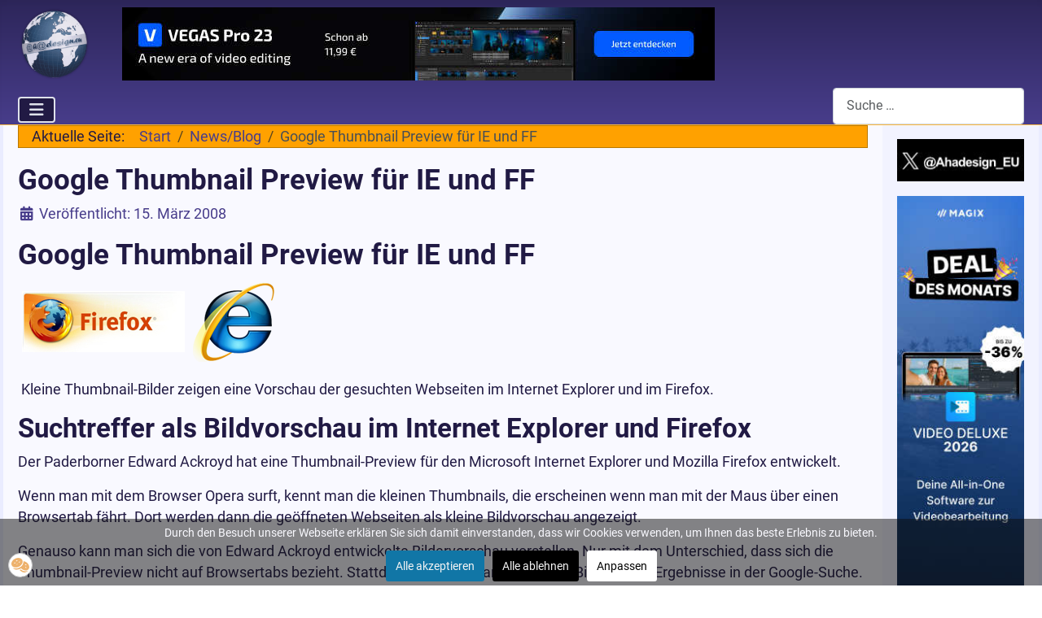

--- FILE ---
content_type: text/html; charset=utf-8
request_url: https://www.ahadesign.eu/news/183-google-thumbnail-preview-fur-ie-und-ff.html
body_size: 9099
content:
<!DOCTYPE html>
<html lang="de-de" dir="ltr">

<head>
    <meta charset="utf-8">
	<meta name="author" content="GL">
	<meta name="msapplication-TileColor" content="#da532c">
	<meta name="msapplication-config" content="/browserconfig.xml">
	<meta name="theme-color" content="#ffffff">
	<meta name="viewport" content="width=device-width, initial-scale=1">
	<meta name="robots" content="max-snippet:-1,max-image-preview:large,max-video-preview:-1">
	<meta name="description" content="Google Thumbnail Preview für IE und FF. Kleine Thumbnail-Bilder zeigen eine Vorschau der gesuchten Webseiten im Internet Explorer und im Firefox.">
	<meta name="generator" content="Joomla! - Open Source Content Management">
	<title>Google Thumbnail Preview für IE und FF</title>
	<link href="https://www.ahadesign.eu/news/183-google-thumbnail-preview-fur-ie-und-ff.html" rel="canonical">
	<link href="/media/templates/site/cassiopeia/images/joomla-favicon.svg" rel="icon" type="image/svg+xml">
	<link href="/media/templates/site/cassiopeia/images/favicon.ico" rel="alternate icon" type="image/vnd.microsoft.icon">
	<link href="/media/templates/site/cassiopeia/images/joomla-favicon-pinned.svg" rel="mask-icon" color="#000">
	<link href="/media/templates/site/cassiopeia/images/apple-touch-icon-180x180.png" rel="apple-touch-icon" sizes="180x180">
	<link href="/media/templates/site/cassiopeia/images/apple-touch-icon-152x152.png" rel="apple-touch-icon" sizes="152x152">
	<link href="/media/templates/site/cassiopeia/images/apple-touch-icon-144x144.png" rel="apple-touch-icon" sizes="144x144">
	<link href="/media/templates/site/cassiopeia/images/apple-touch-icon-120x120.png" rel="apple-touch-icon" sizes="120x120">
	<link href="/media/templates/site/cassiopeia/images/apple-touch-icon-114x114.png" rel="apple-touch-icon" sizes="114x114">
	<link href="/media/templates/site/cassiopeia/images/apple-touch-icon-76x76.png" rel="apple-touch-icon" sizes="76x76">
	<link href="/media/templates/site/cassiopeia/images/apple-touch-icon-72x72.png" rel="apple-touch-icon" sizes="72x72">
	<link href="/media/templates/site/cassiopeia/images/apple-touch-icon-60x60.png" rel="apple-touch-icon" sizes="60x60">
	<link href="/media/templates/site/cassiopeia/images/apple-touch-icon-57x57.png" rel="apple-touch-icon" sizes="57x57">
	<link href="/media/templates/site/cassiopeia/images/favicon-32x32.png" rel="icon" type="image/png" sizes="32x32">
	<link href="/media/templates/site/cassiopeia/images/favicon-16x16.png" rel="icon" type="image/png" sizes="16x16">
	<link href="/media/templates/site/cassiopeia/images/site.webmanifest" rel="manifest">
	<link href="https://www.ahadesign.eu/suche.opensearch" rel="search" title="Ahadesign Suche" type="application/opensearchdescription+xml">
	<link href="https://www.ahadesign.eu/index.php?option=com_jmap&view=sitemap&format=aifeed" rel="alternate" type="application/json" title="AI JSON Data Feed">

    <link href="/media/system/css/joomla-fontawesome.min.css?01be97" rel="lazy-stylesheet"><noscript><link href="/media/system/css/joomla-fontawesome.min.css?01be97" rel="stylesheet"></noscript>
	<link href="/media/templates/site/cassiopeia/css/global/fonts-local_roboto.min.css?01be97" rel="lazy-stylesheet"><noscript><link href="/media/templates/site/cassiopeia/css/global/fonts-local_roboto.min.css?01be97" rel="stylesheet"></noscript>
	<link href="/media/templates/site/cassiopeia/css/template.min.css?01be97" rel="stylesheet">
	<link href="/media/templates/site/cassiopeia/css/global/colors_standard.min.css?01be97" rel="stylesheet">
	<link href="/media/mod_menu/css/mod-menu.min.css?a45ede" rel="stylesheet">
	<link href="/media/templates/site/cassiopeia/css/vendor/joomla-custom-elements/joomla-alert.min.css?0.4.1" rel="stylesheet">
	<link href="/media/templates/site/cassiopeia/css/user.css?01be97" rel="stylesheet">
	<link href="/plugins/system/cookiesck/assets/front.css?ver=3.7.1" rel="stylesheet">
	<style>:root {
		--hue: 214;
		--template-bg-light: #f0f4fb;
		--template-text-dark: #495057;
		--template-text-light: #ffffff;
		--template-link-color: var(--link-color);
		--template-special-color: #001B4C;
		
	}</style>
	<style>
			#cookiesck {
				position:fixed;
				left:0;
				right: 0;
				bottom: 0;
				z-index: 1000000;
				min-height: 30px;
				color: #f9f9ff;
				background: rgba(12,12,13,0.5);
				text-align: center;
				font-size: 14px;
				line-height: 14px;
			}
			#cookiesck_text {
				padding: 10px 0;
				display: inline-block;
			}
			#cookiesck_buttons {
				float: right;
			}
			.cookiesck_button,
			#cookiesck_accept,
			#cookiesck_decline,
			#cookiesck_settings,
			#cookiesck_readmore {
				float:left;
				padding:10px;
				margin: 5px;
				border-radius: 3px;
				text-decoration: none;
				cursor: pointer;
				transition: all 0.2s ease;
			}
			#cookiesck_readmore {
				float:right;
			}
			#cookiesck_accept {
				background: #1176a6;
				border: 2px solid #1176a6;
				color: #f5f5f5;
			}
			#cookiesck_accept:hover {
				background: transparent;
				border: 2px solid darkturquoise;
				color: darkturquoise;
			}
			#cookiesck_decline {
				background: #000;
				border: 2px solid #000;
				color: #f5f5f5;
			}
			#cookiesck_decline:hover {
				background: transparent;
				border: 2px solid #fff;
				color: #fff;
			}
			#cookiesck_settings {
				background: #fff;
				border: 2px solid #fff;
				color: #000;
			}
			#cookiesck_settings:hover {
				background: transparent;
				border: 2px solid #fff;
				color: #fff;
			}
			#cookiesck_options {
				display: none;
				width: 30px;
				height: 30px;
				border-radius: 15px;
				box-sizing: border-box;
				position: fixed;
				bottom: 0;
				left: 0;
				margin: 10px;
				border: 1px solid #ccc;
				cursor: pointer;
				background: rgba(255,255,255,1) url(/plugins/system/cookiesck/assets/cookies-icon.svg) center center no-repeat;
				background-size: 80% auto;
				z-index: 1000000;
			}
			#cookiesck_options > .inner {
				display: none;
				width: max-content;
				margin-top: -40px;
				background: rgba(0,0,0,0.7);
				position: absolute;
				font-size: 14px;
				color: #fff;
				padding: 4px 7px;
				border-radius: 3px;
			}
			#cookiesck_options:hover > .inner {
				display: block;
			}
			#cookiesck > div {
				display: flex;
				justify-content: space-around;
				align-items: center;
				flex-direction: column;
			}
			
			
			.cookiesck-iframe-wrap-text {
				position: absolute;
				width: 100%;
				padding: 10px;
				color: #fff;
				top: 50%;
				transform: translate(0,-60%);
				text-align: center;
			}
			.cookiesck-iframe-wrap:hover .cookiesck-iframe-wrap-text {
				color: #333;
			}
			.cookiesck-iframe-wrap-allowed .cookiesck-iframe-wrap-text {
				display: none;
			}

		</style>

    <script src="/media/vendor/metismenujs/js/metismenujs.min.js?1.4.0" defer></script>
	<script src="/media/vendor/jquery/js/jquery.min.js?3.7.1"></script>
	<script src="/media/templates/site/cassiopeia/js/mod_menu/menu-metismenu.min.js?01be97" defer></script>
	<script type="application/json" class="joomla-script-options new">{"joomla.jtext":{"MOD_FINDER_SEARCH_VALUE":"Suche &hellip;","ERROR":"Fehler","MESSAGE":"Nachricht","NOTICE":"Hinweis","WARNING":"Warnung","JCLOSE":"Schließen","JOK":"OK","JOPEN":"Öffnen"},"system.paths":{"root":"","rootFull":"https:\/\/www.ahadesign.eu\/","base":"","baseFull":"https:\/\/www.ahadesign.eu\/"},"csrf.token":"f2bd485fa3cdf84bfe4b208265ccb611"}</script>
	<script src="/media/system/js/core.min.js?a3d8f8"></script>
	<script src="/media/templates/site/cassiopeia/js/template.min.js?01be97" type="module"></script>
	<script src="/media/vendor/bootstrap/js/collapse.min.js?5.3.8" type="module"></script>
	<script src="/media/com_finder/js/finder.min.js?755761" type="module"></script>
	<script src="/media/mod_menu/js/menu.min.js?5a565f" type="module"></script>
	<script src="/media/system/js/messages.min.js?9a4811" type="module"></script>
	<script src="/plugins/system/cookiesck/assets/front.js?ver=3.7.1"></script>
	<script type="application/ld+json">{"@context":"https://schema.org","@type":"BreadcrumbList","@id":"https://www.ahadesign.eu/#/schema/BreadcrumbList/17","itemListElement":[{"@type":"ListItem","position":1,"item":{"@id":"https://www.ahadesign.eu/","name":"Start"}},{"@type":"ListItem","position":2,"item":{"@id":"https://www.ahadesign.eu/news.html","name":"News/Blog"}},{"@type":"ListItem","position":3,"item":{"name":"Google Thumbnail Preview für IE und FF"}}]}</script>
	<script type="application/ld+json">{"@context":"https://schema.org","@graph":[{"@type":"Organization","@id":"https://www.ahadesign.eu/#/schema/Organization/base","name":"Ahadesign","url":"https://www.ahadesign.eu/","logo":{"@type":"ImageObject","@id":"https://www.ahadesign.eu/#/schema/ImageObject/logo","url":"images/aha-worldmap-120px.png","contentUrl":"images/aha-worldmap-120px.png","width":120,"height":120},"image":{"@id":"https://www.ahadesign.eu/#/schema/ImageObject/logo"},"sameAs":["https://www.twitter.com/Ahadesign_EU"]},{"@type":"WebSite","@id":"https://www.ahadesign.eu/#/schema/WebSite/base","url":"https://www.ahadesign.eu/","name":"Bildbearbeitung, Webdesign, Joomla & Internet","publisher":{"@id":"https://www.ahadesign.eu/#/schema/Organization/base"},"potentialAction":{"@type":"SearchAction","target":"https://www.ahadesign.eu/suche.html?q={search_term_string}","query-input":"required name=search_term_string"}},{"@type":"WebPage","@id":"https://www.ahadesign.eu/#/schema/WebPage/base","url":"https://www.ahadesign.eu/news/183-google-thumbnail-preview-fur-ie-und-ff.html","name":"Google Thumbnail Preview für IE und FF","description":"Google Thumbnail Preview für IE und FF. Kleine Thumbnail-Bilder zeigen eine Vorschau der gesuchten Webseiten im Internet Explorer und im Firefox.","isPartOf":{"@id":"https://www.ahadesign.eu/#/schema/WebSite/base"},"about":{"@id":"https://www.ahadesign.eu/#/schema/Organization/base"},"inLanguage":"de-DE","breadcrumb":{"@id":"https://www.ahadesign.eu/#/schema/BreadcrumbList/17"}},{"@type":"Article","@id":"https://www.ahadesign.eu/#/schema/com_content/article/183","name":"Google Thumbnail Preview für IE und FF","headline":"Google Thumbnail Preview für IE und FF","inLanguage":"de-DE","dateCreated":"2008-03-15T10:04:43+00:00","isPartOf":{"@id":"https://www.ahadesign.eu/#/schema/WebPage/base"}}]}</script>
	<script>
var COOKIESCK = {
	ALLOWED : ["cookiesck","cookiesckiframes","cookiesckuniquekey","jform_captchacookie","f9eae31feaf79b66603c46fd7f8a6426","2t1jftch76fr02uag8jm7ct8e7","231f581dvltv29k59uq81vokou"]
	, VALUE : 'no'
	, UNIQUE_KEY : 'ohsrmid4fickvs28719180cltq'
	, LOG : '0'
	, LIST : '{|QQ|Essential|QQ|:{|QQ|name|QQ|:|QQ|Essential|QQ|,|QQ|desc|QQ|:|QQ|Für grundlegende Funktionalität der Website notwendig|QQ|,|QQ|platforms|QQ|:{|QQ|Website|QQ|:{|QQ|name|QQ|:|QQ|Website|QQ|,|QQ|desc|QQ|:|QQ||QQ|,|QQ|legal|QQ|:0,|QQ|cookies|QQ|:{|QQ|1700256274545|QQ|:{|QQ|id|QQ|:|QQ|1700256274545|QQ|,|QQ|key|QQ|:|QQ|2t1jftch76fr02uag8jm7ct8e7|QQ|,|QQ|desc|QQ|:|QQ||QQ|},|QQ|1700256294051|QQ|:{|QQ|id|QQ|:|QQ|1700256294051|QQ|,|QQ|key|QQ|:|QQ|231f581dvltv29k59uq81vokou|QQ|,|QQ|desc|QQ|:|QQ||QQ|}}}}},|QQ|Marketing|QQ|:{|QQ|name|QQ|:|QQ|Marketing|QQ|,|QQ|desc|QQ|:|QQ||QQ|,|QQ|platforms|QQ|:{|QQ|Diverse|QQ|:{|QQ|name|QQ|:|QQ|Diverse|QQ|,|QQ|desc|QQ|:|QQ||QQ|,|QQ|legal|QQ|:0,|QQ|cookies|QQ|:{|QQ||QQ|:{|QQ|id|QQ|:|QQ||QQ|,|QQ|key|QQ|:|QQ|tfNoticeHideRateNotice_gsd|QQ|,|QQ|desc|QQ|:|QQ||QQ|}}}}},|QQ|Functional|QQ|:{|QQ|name|QQ|:|QQ|Functional|QQ|,|QQ|desc|QQ|:|QQ||QQ|,|QQ|platforms|QQ|:{|QQ|Osano|QQ|:{|QQ|name|QQ|:|QQ|Osano|QQ|,|QQ|desc|QQ|:|QQ||QQ|,|QQ|legal|QQ|:0,|QQ|cookies|QQ|:{|QQ|c9539310-80c6-474c-b025-9e5a866ef61c|QQ|:{|QQ|id|QQ|:|QQ|c9539310-80c6-474c-b025-9e5a866ef61c|QQ|,|QQ|key|QQ|:|QQ|cookieconsent_status|QQ|,|QQ|desc|QQ|:|QQ|This cookie is used to remember if you have consented to the use of cookies on this website.|QQ|}}}}},|QQ|Analytics|QQ|:{|QQ|name|QQ|:|QQ|Analytics|QQ|,|QQ|desc|QQ|:|QQ||QQ|,|QQ|platforms|QQ|:{|QQ|Google Analytics|QQ|:{|QQ|name|QQ|:|QQ|Google Analytics|QQ|,|QQ|desc|QQ|:|QQ||QQ|,|QQ|legal|QQ|:0,|QQ|cookies|QQ|:{|QQ|256c18e8-d881-11e9-8a34-2a2ae2dbcce4|QQ|:{|QQ|id|QQ|:|QQ|256c18e8-d881-11e9-8a34-2a2ae2dbcce4|QQ|,|QQ|key|QQ|:|QQ|_ga|QQ|,|QQ|desc|QQ|:|QQ|ID used to identify users|QQ|},|QQ|d7496a0e-7f4b-4e20-b288-9d5e4852fa79|QQ|:{|QQ|id|QQ|:|QQ|d7496a0e-7f4b-4e20-b288-9d5e4852fa79|QQ|,|QQ|key|QQ|:|QQ|_ga_|QQ|,|QQ|desc|QQ|:|QQ|ID used to identify users|QQ|},|QQ|256c1ae6-d881-11e9-8a34-2a2ae2dbcce4|QQ|:{|QQ|id|QQ|:|QQ|256c1ae6-d881-11e9-8a34-2a2ae2dbcce4|QQ|,|QQ|key|QQ|:|QQ|_gid|QQ|,|QQ|desc|QQ|:|QQ|ID used to identify users for 24 hours after last activity|QQ|},|QQ|256c1c3a-d881-11e9-8a34-2a2ae2dbcce4|QQ|:{|QQ|id|QQ|:|QQ|256c1c3a-d881-11e9-8a34-2a2ae2dbcce4|QQ|,|QQ|key|QQ|:|QQ|_gat|QQ|,|QQ|desc|QQ|:|QQ|Used to monitor number of Google Analytics server requests when using Google Tag Manager|QQ|},|QQ|2caa7a78-e93f-49ca-8fe6-1aaafae1efaa|QQ|:{|QQ|id|QQ|:|QQ|2caa7a78-e93f-49ca-8fe6-1aaafae1efaa|QQ|,|QQ|key|QQ|:|QQ|_gat_gtag_|QQ|,|QQ|desc|QQ|:|QQ|Used to set and get tracking data|QQ|}}}}}}'
	, LIFETIME : '7'
	, DEBUG : '0'
	, TEXT : {
		INFO : 'Durch den Besuch unserer Webseite erklären Sie sich damit einverstanden, dass wir Cookies verwenden, um Ihnen das beste Erlebnis zu bieten.'
		, ACCEPT_ALL : 'Alle akzeptieren'
		, ACCEPT_ALL : 'Alle akzeptieren'
		, DECLINE_ALL : 'Alle ablehnen'
		, SETTINGS : 'Anpassen'
		, OPTIONS : 'Cookies-Optionen'
		, CONFIRM_IFRAMES : 'Bitte bestätigen Sie, dass Sie die iFrames aktivieren möchten'
	}
};

if( document.readyState !== "loading" ) {
new Cookiesck({lifetime: "7", layout: "layout1", reload: "0"}); 
} else {
	document.addEventListener("DOMContentLoaded", function () {
		new Cookiesck({lifetime: "7", layout: "layout1", reload: "0"}); 
	});
}</script>
	<!-- Start: Google Strukturierte Daten -->
<script type="application/ld+json" data-type="gsd"> { "@context": "https://schema.org", "@type": "BreadcrumbList", "itemListElement": [ { "@type": "ListItem", "position": 1, "name": "Start", "item": "https://www.ahadesign.eu" }, { "@type": "ListItem", "position": 2, "name": "News/Blog", "item": "https://www.ahadesign.eu/news.html" }, { "@type": "ListItem", "position": 3, "name": "Google Thumbnail Preview für IE und FF", "item": "https://www.ahadesign.eu/news/183-google-thumbnail-preview-fur-ie-und-ff.html" } ] } </script> <script type="application/ld+json" data-type="gsd"> { "@context": "https://schema.org", "@type": "Article", "mainEntityOfPage": { "@type": "WebPage", "@id": "https://www.ahadesign.eu/news/183-google-thumbnail-preview-fur-ie-und-ff.html" }, "headline": "Google Thumbnail Preview für IE und FF", "description": "Google Thumbnail Preview für IE und FF &amp;nbsp;Kleine Thumbnail-Bilder zeigen eine Vorschau der gesuchten Webseiten im Internet Explorer und im Firefox.", "image": { "@type": "ImageObject", "url": "https://www.ahadesign.eu/" }, "publisher": { "@type": "Organization", "name": "Bildbearbeitung, Webdesign, Joomla &amp; Internet", "logo": { "@type": "ImageObject", "url": "https://www.ahadesign.eu/images/aha-worldmap-120px.png" } }, "author": { "@type": "Person", "name": "Gerhard Lang", "url": "https://www.ahadesign.eu/news/183-google-thumbnail-preview-fur-ie-und-ff.html" }, "datePublished": "2008-03-15T10:58:17+01:00", "dateCreated": "2008-03-15T11:04:43+01:00", "dateModified": "2017-01-06T22:06:18+01:00" } </script>
<!-- End: Google Strukturierte Daten -->
	<!-- Global Site Tag (gtag.js) - Google Analytics -->
									<script async src="https://www.googletagmanager.com/gtag/js?id=G-SK33CTY5FE"></script>
									<script>
									  window.dataLayer = window.dataLayer || [];
									  function gtag(){dataLayer.push(arguments);}
									  gtag('js', new Date());
									  gtag('config', 'G-SK33CTY5FE' , { 'anonymize_ip': true });
									</script>

</head>

<body class="site com_content wrapper-static view-article layout-blog no-task itemid-147 has-sidebar-right">
    <header class="header container-header full-width">

        
                    <div class="grid-child container-below-top">
                <div class="below-top no-card ">
        
<div id="mod-custom188" class="mod-custom custom">
    <div class="belowtopmodul">
<div class="ahalogo"><a title="Ahadesign.eu" href="https://www.ahadesign.eu/"><img src="/images/ahadesign-logo.png" alt="Ahadesign Logo" width="90" height="90"></a></div>
<div class="ahabanner"><a title="VEGAS Pro 23" href="https://www.awin1.com/cread.php?s=3685940&amp;v=11395&amp;q=340830&amp;r=672731" target="_blank" rel="nofollow noopener"><img title="VEGAS Pro 23" src="/images/stories/aha/banner/vegas-pro-23.jpg" alt="VEGAS Pro 23" width="728" height="90"></a></div>
</div></div>
</div>

            </div>
        
        
                    <div class="grid-child container-nav">
                                    
<nav class="navbar navbar-expand-lg" aria-label="Top Menü">
    <button class="navbar-toggler navbar-toggler-right" type="button" data-bs-toggle="collapse" data-bs-target="#navbar87" aria-controls="navbar87" aria-expanded="false" aria-label="Navigation umschalten">
        <span class="icon-menu" aria-hidden="true"></span>
    </button>
    <div class="collapse navbar-collapse" id="navbar87">
        <ul class="mod-menu mod-menu_dropdown-metismenu metismenu mod-list ">
<li class="metismenu-item item-329 level-1 default"><a href="/" title="Bildbearbeitung, Webdesign, Software, News &amp; Tutorials">Start</a></li><li class="metismenu-item item-147 level-1 current active"><a href="/news.html" title="News, Verlosungen, Rabattaktionen und Gutscheine für Software" aria-current="location">News/Blog</a></li><li class="metismenu-item item-148 level-1 deeper parent"><a href="/tutorials.html" title="Ausführliche Tutorials, Reviews, Rezensionen sowie Tipps &amp; Tricks">Tutorials</a><button class="mm-collapsed mm-toggler mm-toggler-link" aria-haspopup="true" aria-expanded="false" aria-label="Tutorials"></button><ul class="mm-collapse"><li class="metismenu-item item-221 level-2"><a href="/tutorials/webdesign.html" title="Tutorials zu Webdesign, SEO, CMS, Server, Templates, Onlineshops">Webdesign</a></li><li class="metismenu-item item-222 level-2"><a href="/tutorials/internet.html" title="Tutorials und Rezensionen zu Software, Windows und Security">Internet</a></li><li class="metismenu-item item-223 level-2"><a href="/tutorials/joomla.html" title="Tutorials zum CMS Joomla und zahlreiche Erweiterungen">Joomla</a></li><li class="metismenu-item item-224 level-2"><a href="/tutorials/bildbearbeitung.html" title="Tutorials und Reviews zur Bildbearbeitung und Bildverwaltung">Bildbearbeitung</a></li><li class="metismenu-item item-458 level-2"><a href="/tutorials/audio-video.html" title="Tutorials und Anleitungen zum Thema Audio und Video sowie Software-Reviews, Tests und mehr">Audio &amp; Video</a></li></ul></li><li class="metismenu-item item-387 level-1"><a href="/buch-empfehlung.html" title="Buch-Empfehlung und Rezensionen zur Wissensvermittlung">Buch-Empfehlung</a></li><li class="metismenu-item item-404 level-1"><a href="/angebote.html" title="Angebote, Deals und Rabattaktionen mit Gutscheincodes">Angebote</a></li><li class="metismenu-item item-150 level-1"><a href="/kontakt.html" title="Kontaktformular für jegliche Anfragen und Rückfragen via E-Mail">Kontakt</a></li><li class="metismenu-item item-158 level-1"><a href="/suche.html" title="Schnelles Auffinden aller gewünschten Inhalte über die Suche">Suche</a></li></ul>
    </div>
</nav>

                                                    <div class="container-search">
                        
<search>
    <form class="mod-finder js-finder-searchform form-search" action="/suche.html" method="get" aria-label="search">
        <label for="mod-finder-searchword204" class="visually-hidden finder">Suchen</label><input type="text" name="q" id="mod-finder-searchword204" class="js-finder-search-query form-control" value="" placeholder="Suche &hellip;">
                            </form>
</search>

                    </div>
                            </div>
            </header>

    <div class="site-grid">
        
        
        
        
        <div class="grid-child container-component">
            <nav class="mod-breadcrumbs__wrapper" aria-label="Breadcrumbs">
    <ol class="mod-breadcrumbs breadcrumb px-3 py-2">
                    <li class="mod-breadcrumbs__here float-start">
                Aktuelle Seite: &#160;
            </li>
        
        <li class="mod-breadcrumbs__item breadcrumb-item"><a href="/" class="pathway"><span>Start</span></a></li><li class="mod-breadcrumbs__item breadcrumb-item"><a href="/news.html" class="pathway"><span>News/Blog</span></a></li><li class="mod-breadcrumbs__item breadcrumb-item active"><span>Google Thumbnail Preview für IE und FF</span></li>    </ol>
    </nav>

            
            <div id="system-message-container" aria-live="polite"></div>

            <main>
                <div class="com-content-article item-page">
    <meta itemprop="inLanguage" content="de-DE">
    
    
        <div class="page-header">
        <h1>
            Google Thumbnail Preview für IE und FF        </h1>
                            </div>
        
        
            <dl class="article-info text-muted">

            <dt class="article-info-term">
                            <span class="visually-hidden">                        Details                            </span>                    </dt>

        
        
        
        
                    <dd class="published">
    <span class="icon-calendar icon-fw" aria-hidden="true"></span>
    <time datetime="2008-03-15T10:58:17+01:00">
        Veröffentlicht: 15. März 2008    </time>
</dd>
        
    
            
        
            </dl>
    
    
        
                                                <div class="com-content-article__body">
        <h1>Google Thumbnail Preview für IE und FF</h1>
<p>
<img src="/images/stories/aha/firefox-title.jpg" mce_src="images/stories/aha/firefox-title.jpg" alt="firefox" title="firefox" style="margin: 5px; width: 200px; height: 75px" align="middle" height="75" width="200"><img src="/images/stories/aha/ie7_logo.png" mce_src="images/stories/aha/ie7_logo.png" alt="internet explorer" title="internet explorer" style="margin: 5px;" align="middle" height="98" width="100"> 
</p>
<p>
&nbsp;Kleine Thumbnail-Bilder zeigen eine Vorschau der gesuchten Webseiten im Internet Explorer und im Firefox.
</p>
 <h2>Suchtreffer als Bildvorschau im Internet Explorer und Firefox</h2>
<p align="left">
Der Paderborner Edward Ackroyd hat eine Thumbnail-Preview für den Microsoft Internet Explorer und Mozilla Firefox entwickelt.
</p>
<p align="left">
Wenn man mit dem Browser Opera surft, kennt man die kleinen Thumbnails, die erscheinen wenn man mit der Maus über einen Browsertab fährt. Dort werden dann die geöffneten Webseiten als kleine Bildvorschau angezeigt.&nbsp;
</p>
<p align="left">
Genauso kann man sich die von Edward Ackroyd entwickelte Bildervorschau vorstellen. Nur mit dem Unterschied, dass sich die Thumbnail-Preview nicht auf Browsertabs bezieht. Stattdessen erhält man die kleinen Bildchen für Ergebnisse in der Google-Suche.
</p>
<p align="left">
So sieht man schon auf den ersten Blick, was einen auf einer Seite erwarten könnte. Bei dieser Browsererweiterung kann man einstellen, für wieviele Suchtreffer ein solches Thumbnail dargestellt werden soll. Das ist natürlich hilfreich, wenn man nicht die schnellste Internetverbindung hat.
</p>
<p align="left">
Um diese Toolbar in den Internet Explorer zu integrieren, kann man sich die GooglePreviewIE Install Version 1.2 hier herunterladen. (Link funktioniert nicht mehr und wurde entfernt)
</p>
<p align="left">
Nach der Installation startet man den Browser neu und schon ist die Toolbar im Internet Explorer vorhanden. Mit einem Rechtsklick kann man die Toolbar aktivieren und deaktivieren. Wenn das ganze also zu langsam ist, einfach ausschalten. Man kann ebenso einstellen, für wieviele Treffer die kleinen Bilder angezeigt werden sollen.
</p>
<p align="left">
Um die Vorschau anzeigen zu lassen, kann man direkt bei Google oder Yahoo suchen. Oder man verwendet die in der Toolbar eingebaute Suchfunktion. Die Thumbnails werden direkt vom Google Server bezogen.
</p>
<p align="left">
Der Entwickler weist darauf hin, Affiliate-Partner von Amazon zu sein. Wird also in den Suchergebnissen auf einen Amazon-Link geklickt und darüber eingekauft, erhält der Entwickler eine entsprechende Provision.
</p>
<p align="left">
Für Mozillas Firefox gibt es inzwischen die Installer Version 3.9 zum Download. Die Erweiterung gibt es auf der offiziellen Mozilla Add-ons - Seite. (Link funktioniert nicht mehr und wurde entfernt) Zu erreichen ist diese natürlich auch in Firefox über Extras - Add ons - Erweiterungen herunterladen.&nbsp;
</p>
<p align="left">
Die Erweiterung wurde auch gleich von uns getestet und für Super empfunden. Es ist nicht die geringste Verzögerung beim Aufrufen der Suche festzustellen. 
</p>
<p align="left">
<b>Sehr empfehlenswert, weil schnell, praktisch und schön.</b>
</p>    </div>

        
        
<nav class="pagenavigation" aria-label="Seitennavigation">
    <span class="pagination ms-0">
                <a class="btn btn-sm btn-secondary previous" href="/news/185-machtverschiebung-im-internet.html" rel="prev">
            <span class="visually-hidden">
                Vorheriger Beitrag: Machtverschiebung im Internet            </span>
            <span class="icon-chevron-left" aria-hidden="true"></span> <span aria-hidden="true">Zurück</span>            </a>
                    <a class="btn btn-sm btn-secondary next" href="/news/182-breitbandversorgung-in-bayern.html" rel="next">
            <span class="visually-hidden">
                Nächster Beitrag: Breitbandversorgung in Bayern            </span>
            <span aria-hidden="true">Weiter</span> <span class="icon-chevron-right" aria-hidden="true"></span>            </a>
        </span>
</nav>
                                        </div>
            </main>
            
        </div>

                    <div class="grid-child container-sidebar-right">
                <div class="sidebar-right no-card ">
        
<div id="mod-custom94" class="mod-custom custom">
    <div class="ahatwitter"><a title="Folge uns auf X" href="https://x.com/Ahadesign_EU" target="_blank" rel="nofollow noopener noreferrer"><img title="Ahadesign.eu auf X" src="/images/banners/x-logo-ahadesign.jpg" alt="Folge uns auf X" width="160" height="53"></a></div></div>
</div>
<div class="sidebar-right no-card ">
        
<div id="mod-custom200" class="mod-custom custom">
    <p><a title="Video Deluxe 2026" href="https://www.awin1.com/cread.php?s=3950317&amp;v=11395&amp;q=491652&amp;r=672731" target="_blank" rel="nofollow noopener noreferrer"><img title="Video Deluxe 2026" src="/images/stories/aha/banner/video-deluxe-2026-160x600.jpg" alt="Video Deluxe 2026" width="160" height="600"></a></p></div>
</div>
<div class="sidebar-right no-card ">
        
<div id="mod-custom193" class="mod-custom custom">
    <p><a title="VEGAS Pro 23 Video" href="https://www.awin1.com/cread.php?s=3685940&amp;v=11395&amp;q=340830&amp;r=672731" target="_blank" rel="nofollow noopener noreferrer"><img title="VEGAS Pro 23 Video" src="/images/stories/aha/banner/vegas-pro-23-video.jpg" alt="VEGAS Pro 23 Video" width="160" height="600"></a></p></div>
</div>
<div class="sidebar-right no-card ">
        
<div id="mod-custom199" class="mod-custom custom">
    <p><a title="Excire Foto 2025" href="https://excireeu.pxf.io/c/1130216/1355380/13204" target="_blank" rel="nofollow noopener noreferrer"><img title="Excire Foto 2025" src="/images/stories/aha/banner/excire-foto-2025.jpg" alt="Excire Foto 2025" width="160" height="600"></a></p></div>
</div>

            </div>
        
        
            </div>

            <footer class="container-footer footer full-width">
            <div class="grid-child">
                <ul id="mod-menu109" class="mod-menu mod-list nav ">
<li class="nav-item item-151"><a href="/impressum.html" title="Impressum mit genauer Anschrift und Informationen zum Inhalt">Impressum</a></li><li class="nav-item item-154"><a href="/agb.html" title="Allgemeine Geschäftsbedingungen des Unternehmen für Webdesign">AGB</a></li><li class="nav-item item-156"><a href="/datenschutz.html" title="Datenschutzerklärung mit einfach lesbaren Begriffsbestimmungen">Datenschutzerklärung</a></li><li class="nav-item item-152"><a href="/ueber-uns.html" title="Über uns richtet sich an alle Interessierten zu Ahadesign.eu">Über uns</a></li><li class="nav-item item-226"><a href="/sitemap.html" title="Sitemap zum schnellen Auffinden von News und Tutorials">SiteMap</a></li></ul>
<div class="footer no-card ">
        
<div id="mod-custom161" class="mod-custom custom">
    <div class="ahacopyright"><a title="Ahadesign.eu" href="https://www.ahadesign.eu/"> © 2007- 2026 Ahadesign.eu</a></div></div>
</div>

            </div>
        </footer>
    
            <a href="#top" id="back-top" class="back-to-top-link" aria-label="Zurück nach oben">
            <span class="icon-arrow-up icon-fw" aria-hidden="true"></span>
        </a>
    
    
<script async src="https://www.googletagmanager.com/gtag/js?id=G-SK33CTY5FE"></script>
<script>
window.dataLayer = window.dataLayer || [];
function gtag(){dataLayer.push(arguments);}
gtag('js', new Date());
gtag('config', 'G-SK33CTY5FE');
</script>  
<div id="cookiesck_interface"><div class="cookiesck-main"><div class="cookiesck-main-title">Cookies Einstellungen</div><div class="cookiesck-main-desc">Wir verwenden Cookies, um Ihnen das beste Erlebnis auf unserer Webseite zu ermöglichen. Wenn Sie die Verwendung von Cookies ablehnen, funktioniert diese Website möglicherweise nicht wie erwartet.</div><div class="cookiesck-main-buttons"><div class="cookiesck-accept cookiesck_button" role="button" tabindex="0">Alle akzeptieren</div><div class="cookiesck-decline cookiesck_button" role="button" tabindex="0">Alle ablehnen</div></div><div class="cookiesck-category" data-category="essential"><div class="cookiesck-category-name">Unentbehrlich</div><div class="cookiesck-category-desc">Für grundlegende Funktionalität der Website notwendig</div><div class="cookiesck-platform" data-platform="Website" ><div class="cookiesck-platform-name">Website</div><div class="cookiesck-platform-desc"></div><div  class="cookiesck-accept cookiesck_button" role="button" tabindex="0" aria-label="Akzeptieren : Website">Akzeptieren</div></div></div><div class="cookiesck-category" data-category="marketing"><div class="cookiesck-category-name">Vermarktung</div><div class="cookiesck-category-desc">Eine Reihe von Techniken, die die Handelsstrategie und insbesondere die Marktstudie zum Gegenstand haben.</div><div class="cookiesck-platform" data-platform="Diverse" ><div class="cookiesck-platform-name">Diverse</div><div class="cookiesck-platform-desc"></div><div  class="cookiesck-accept cookiesck_button" role="button" tabindex="0" aria-label="Akzeptieren : Diverse">Akzeptieren</div><div  class="cookiesck-decline cookiesck_button" role="button" tabindex="0" aria-label="Ablehnen : Diverse">Ablehnen</div></div></div><div class="cookiesck-category" data-category="functional"><div class="cookiesck-category-name">Funktionell</div><div class="cookiesck-category-desc">Tools, die Ihnen beim Navigieren auf der Website mehr Funktionen bieten, dies kann soziales Teilen einschließen.</div><div class="cookiesck-platform" data-platform="Osano" ><div class="cookiesck-platform-name">Osano</div><div class="cookiesck-platform-desc"></div><div  class="cookiesck-accept cookiesck_button" role="button" tabindex="0" aria-label="Akzeptieren : Osano">Akzeptieren</div><div  class="cookiesck-decline cookiesck_button" role="button" tabindex="0" aria-label="Ablehnen : Osano">Ablehnen</div></div></div><div class="cookiesck-category" data-category="analytics"><div class="cookiesck-category-name">Analytik</div><div class="cookiesck-category-desc">Werkzeuge zur Analyse der Daten, um die Wirksamkeit einer Webseite zu messen und zu verstehen, wie sie funktioniert.</div><div class="cookiesck-platform" data-platform="Google Analytics" ><div class="cookiesck-platform-name">Google Analytics</div><div class="cookiesck-platform-desc"></div><div  class="cookiesck-accept cookiesck_button" role="button" tabindex="0" aria-label="Akzeptieren : Google Analytics">Akzeptieren</div><div  class="cookiesck-decline cookiesck_button" role="button" tabindex="0" aria-label="Ablehnen : Google Analytics">Ablehnen</div></div></div><div class="cookiesck-main-close" role="button" tabindex="0">Speichern</div></div></div></body>

</html>


--- FILE ---
content_type: text/css
request_url: https://www.ahadesign.eu/media/templates/site/cassiopeia/css/user.css?01be97
body_size: 1615
content:
:root {
	--cassiopeia-color-hover: #ffa100;
	--cassiopeia-color-link: #1183CC;
    --link-color: #1183CC;
    --body-font-size: 1.1rem;
}
body {
	color: #211A44;
	background: #EAECFF;
}
.h1, h1 {
  font-size: calc(1.375rem + 1.1vw);
}
@media (min-width: 1200px) {
.h1, h1 {
  font-size: 2.2rem;
}
}
.grid-child {
	max-width: 79.5rem;
}
.container-header .grid-child {
  padding-right: 1em;
}
/*.container-component > * + *, .container-component > :first-child {
	margin-top:-1em;
}*/
.container-component, .sidebar-right {
	padding: 0 1em;
}
.container-nav li.level-1.deeper.parent:hover > ul {
	display:block !important;
}
.container-header, .footer {
	background-image: linear-gradient(#2D265A, #483D8B);
}
.container-header {
	border-bottom: 1px solid #FFBD42;
}
#back-top { 
	position: fixed;
}
.ahatwitter {
	float:left;
}
.badge {
	color: #211A44;
}
.inputbox {
	border-color: #211A44;
}
.input-medium {
	color: #483D8B;
}
ol.com-content-blog__links {
	list-style: none;
	padding: 0;
}
@supports (display: grid) {
	@media (min-width: 480px) {
		.belowtopmodul {
			display: grid;
			grid-template-columns: 8rem  minmax(0, 71.5rem);
			padding: 0 0 0 0.5em;
		}
		.belowtopmodul .ahabanner {
			display: flex; 
			justify-content: right; 
			align-items: right;
		}
	}
}
@supports (display: grid) {
  .site-grid {
    display: grid;
    grid-template-areas: ". banner banner banner banner ." ". top-a top-a top-a top-a ." ". top-b top-b top-b top-b ." ". comp comp comp comp ." ". side-r side-r side-r side-r ." ". side-l side-l side-l side-l ." ". bot-a bot-a bot-a bot-a ." ". bot-b bot-b bot-b bot-b .";
    grid-template-columns: [full-start] minmax(0, 1fr) [main-start] repeat(3, minmax(0, 22.5rem)) minmax(0, 12rem) [main-end] minmax(0, 1fr) [full-end];
    grid-gap: 0;
  }
  .site-grid > [class^=container-],
.site-grid > [class*=" container-"] {
    width: 100%;
    max-width: none;
    -webkit-column-gap: 0em;
       -moz-column-gap: 0em;
            column-gap: 0em;
  }
  .site-grid > .full-width {
    grid-column: full-start/full-end;
  }
  @media (min-width: 992px) {
    .site-grid {
      grid-template-areas: ". banner banner banner banner ." ". top-a top-a top-a top-a ." ". top-b top-b top-b top-b ." ". side-l comp comp side-r ." ". bot-a bot-a bot-a bot-a ." ". bot-b bot-b bot-b bot-b .";
    }
  }
}
.grid-child.container-sidebar-right {
	background: #F2F3FF;
	text-align: right;
}
.grid-child.container-component {
	background: #F9F9FF;
}
a {
	text-decoration: none !important;
}
a:hover {
    color: #ffa100;
}
.back-to-top-link, .btn-secondary, .btn-primary {
	background-color: #211A44;
	border: 2px solid #DFE2EB;
	color: #DFE2EB;
}
.back-to-top-link:hover {
	border-color: #171719;
	color: #171719;
}
.btn-secondary:hover, .btn-primary:hover {
	background-color: #ffa100;
	border-color: #171719;
	color: #171719;
}
.container-header .container-nav {
	padding: 0 1em;
}
.container-header .container-search {
	margin-top: 0em !important;
}
/*
.container-nav .navbar {
	padding-left: 1em;
}
*/
.container-header .navbar-toggler {
	background-color: #211A44;
	border: 2px solid #DFE2EB;
	color: #DFE2EB;
}
.container-header .navbar-toggler:hover, .navbar-toggler:focus {
	border-color: #ffa100;
	color: #ffa100;
	box-shadow: 0 0 0 0;
}
button.mm-collapsed.mm-toggler.mm-toggler-link {
	display: none;
}
.container-header .mod-menu li.metismenu-item {
	margin:0px;
	padding:0px;
}
.container-header .mod-menu a {
	padding: 3px 15px;
	border: 1px solid #DFE2EB;
	border-bottom: none;
	width:100%;
}
.metismenu-item.level-2 a {
	background: #112855;
	color: #DFE2EB;
	border: 1px solid #DFE2EB;
}
.container-header .mod-menu {
	color: #DFE2EB;
}
.container-header .mod-menu a:hover, .container-footer a:hover {
	color: #ffa100;
}
.container-footer .mod-menu, .container-footer a, .ahacopyright {
	color: #6d83cc;
}
.container-header .mod-list li.active > a, .metismenu.mod-menu .metismenu-item.active > button {
	color: #ffa100;
	background: #211A44;
}
.container-header .mod-menu a:hover {
	background: #ffa100;
	color: #211A44;
}
.container-footer {
	border-top: 1px solid #F9F9FF;
}
.container-footer a {
    padding-right: 4em;
}
.footer .no-card {
	background: none;
}
.ahacopyright {
	padding-bottom: 1em;
}
.container-footer ul {
    flex-direction: row;
	padding-left: 1em;
}
.container-footer ul li {
    padding: 0 1.25em 0 0;
}
.footer .grid-child {
	padding: .1rem;
}
.container-component > :first-child {
	margin: 0;
}
.mod-breadcrumbs__wrapper {
	line-height: 1em;
}
.breadcrumb {
	background: #ffa100;
	border: 1px solid #B97800;
}
.breadcrumb.py-2 {
  	padding-bottom: .3rem !important;
  	padding-top: .3rem !important;
}
.breadcrumb a {
	color: #483D8B;
}
.breadcrumb a:hover {
	color: #F9F9FF;
}
.text-muted {
	color: #483D8B !important;
}
blockquote {
overflow:auto;
white-space:normal;
font-size : 1em;
background : #f2f3ff;
border : 1px solid #CED3FF;
color:#483D8B;
padding:0;
margin:0;
}
blockquote p {
padding:2px;
}
pre {
overflow:auto;
padding-left:2px;
font-size : 1em;
background : #f2f3ff;
border : 1px solid #CED3FF;
border-left : 5px solid #CED3FF;
color:#483D8B;
white-space : normal;
}
cite, code {
font-style:italic;
color:#483D8B;
}
.bildlinks, .float-start {
float:left !important;
margin-right:10px;
}
.prozent {
padding-left:0.125em;
}
.videoBox {
  	position: relative;
	height: 0;
  	overflow: hidden;
}
* html .videoBox {
	margin-bottom: 45px;
	margin-bot\tom: 0;
}
video {
  position: absolute;
  left: 0;
  top: 0;
  width: 100%;
  height: 100%;
}
.sechzehnzuneun {
  padding-bottom: 56.25%;
}
.sechshunderter {
  padding-bottom: 57,31%;
}
.vierzudrei {
  padding-bottom: 75%;
}
.goldenerschnitt {
  padding-bottom: 61,35%;
}
.kontrollabstand-null {
  padding-top: 0px;
} 
.kontrollabstand-fuenf {
  padding-top: 5px;
}
.kontrollabstand-fuenfundzwanzig {
  padding-top: 25px;
}
.kontrollabstand-fuenfunddreissig {
  padding-top: 35px;
}
